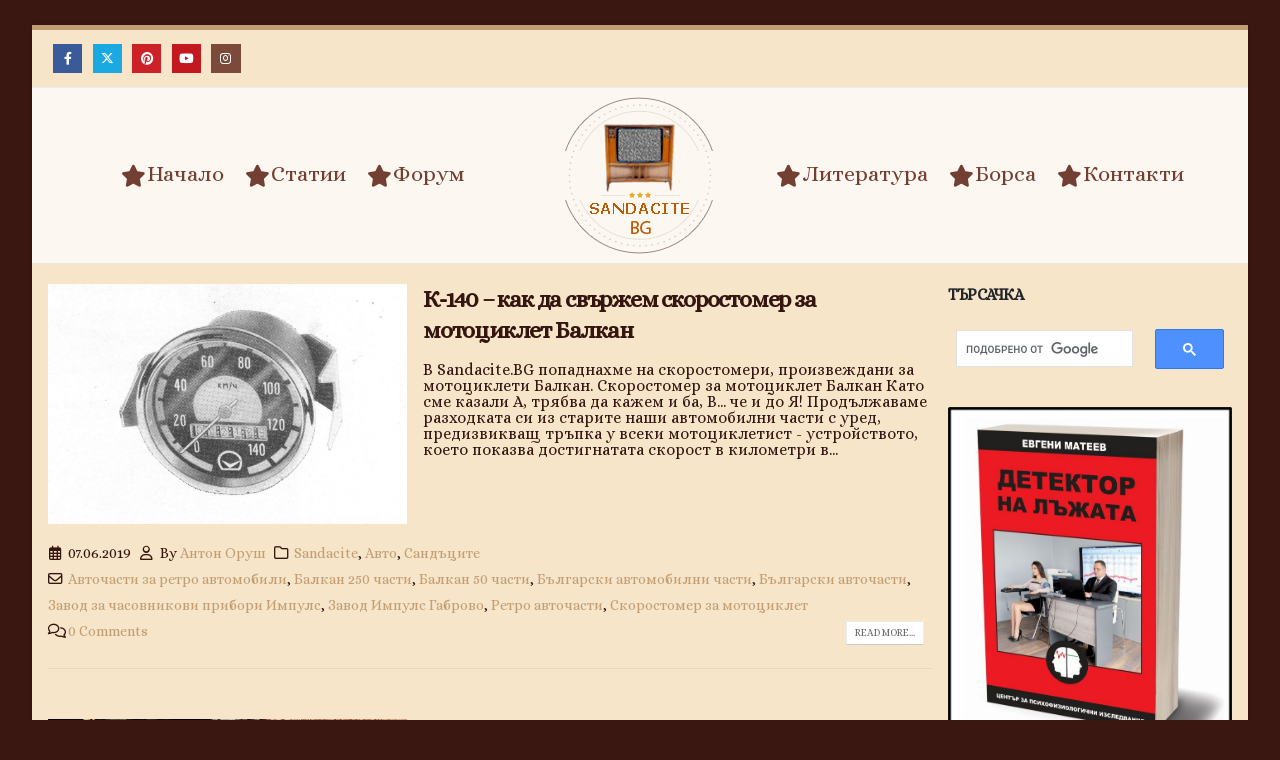

--- FILE ---
content_type: text/html; charset=UTF-8
request_url: https://sandacite.bg/tag/%D0%B7%D0%B0%D0%B2%D0%BE%D0%B4-%D0%B7%D0%B0-%D1%87%D0%B0%D1%81%D0%BE%D0%B2%D0%BD%D0%B8%D0%BA%D0%BE%D0%B2%D0%B8-%D0%BF%D1%80%D0%B8%D0%B1%D0%BE%D1%80%D0%B8-%D0%B8%D0%BC%D0%BF%D1%83%D0%BB%D1%81/
body_size: 67248
content:
	<!DOCTYPE html>
	<html id="htmlAmp" lang="bg-BG" prefix="og: https://ogp.me/ns#">
	<head>
		<meta http-equiv="X-UA-Compatible" content="IE=edge" />
		<meta http-equiv="Content-Type" content="text/html; charset=UTF-8" />
		<meta name="viewport" content="width=device-width, initial-scale=1, minimum-scale=1" />

		<link rel="profile" href="https://gmpg.org/xfn/11" />
		<link rel="pingback" href="https://sandacite.bg/xmlrpc.php" />
			<style>img:is([sizes="auto" i], [sizes^="auto," i]) { contain-intrinsic-size: 3000px 1500px }</style>
	
<!-- Search Engine Optimization by Rank Math - https://rankmath.com/ -->
<title>Завод за часовникови прибори Импулс - ==&gt; SANDACITE BG &lt;== Българският портал за стара техника</title>
<meta name="robots" content="follow, noindex"/>
<meta property="og:locale" content="bg_BG" />
<meta property="og:type" content="article" />
<meta property="og:title" content="Завод за часовникови прибори Импулс - ==&gt; SANDACITE BG &lt;== Българският портал за стара техника" />
<meta property="og:url" content="https://sandacite.bg/tag/%d0%b7%d0%b0%d0%b2%d0%be%d0%b4-%d0%b7%d0%b0-%d1%87%d0%b0%d1%81%d0%be%d0%b2%d0%bd%d0%b8%d0%ba%d0%be%d0%b2%d0%b8-%d0%bf%d1%80%d0%b8%d0%b1%d0%be%d1%80%d0%b8-%d0%b8%d0%bc%d0%bf%d1%83%d0%bb%d1%81/" />
<meta property="og:site_name" content="==&gt; SANDACITE BG &lt;== Българският портал за стара техника" />
<meta name="twitter:card" content="summary_large_image" />
<meta name="twitter:title" content="Завод за часовникови прибори Импулс - ==&gt; SANDACITE BG &lt;== Българският портал за стара техника" />
<meta name="twitter:label1" content="Публикации" />
<meta name="twitter:data1" content="2" />
<script type="application/ld+json" class="rank-math-schema">{"@context":"https://schema.org","@graph":[{"@type":"Person","@id":"https://sandacite.bg/#person","name":"==&gt; SANDACITE BG &lt;== \u0411\u044a\u043b\u0433\u0430\u0440\u0441\u043a\u0438\u044f\u0442 \u043f\u043e\u0440\u0442\u0430\u043b \u0437\u0430 \u0441\u0442\u0430\u0440\u0430 \u0442\u0435\u0445\u043d\u0438\u043a\u0430"},{"@type":"WebSite","@id":"https://sandacite.bg/#website","url":"https://sandacite.bg","name":"==&gt; SANDACITE BG &lt;== \u0411\u044a\u043b\u0433\u0430\u0440\u0441\u043a\u0438\u044f\u0442 \u043f\u043e\u0440\u0442\u0430\u043b \u0437\u0430 \u0441\u0442\u0430\u0440\u0430 \u0442\u0435\u0445\u043d\u0438\u043a\u0430","publisher":{"@id":"https://sandacite.bg/#person"},"inLanguage":"bg-BG"},{"@type":"CollectionPage","@id":"https://sandacite.bg/tag/%d0%b7%d0%b0%d0%b2%d0%be%d0%b4-%d0%b7%d0%b0-%d1%87%d0%b0%d1%81%d0%be%d0%b2%d0%bd%d0%b8%d0%ba%d0%be%d0%b2%d0%b8-%d0%bf%d1%80%d0%b8%d0%b1%d0%be%d1%80%d0%b8-%d0%b8%d0%bc%d0%bf%d1%83%d0%bb%d1%81/#webpage","url":"https://sandacite.bg/tag/%d0%b7%d0%b0%d0%b2%d0%be%d0%b4-%d0%b7%d0%b0-%d1%87%d0%b0%d1%81%d0%be%d0%b2%d0%bd%d0%b8%d0%ba%d0%be%d0%b2%d0%b8-%d0%bf%d1%80%d0%b8%d0%b1%d0%be%d1%80%d0%b8-%d0%b8%d0%bc%d0%bf%d1%83%d0%bb%d1%81/","name":"\u0417\u0430\u0432\u043e\u0434 \u0437\u0430 \u0447\u0430\u0441\u043e\u0432\u043d\u0438\u043a\u043e\u0432\u0438 \u043f\u0440\u0438\u0431\u043e\u0440\u0438 \u0418\u043c\u043f\u0443\u043b\u0441 - ==&gt; SANDACITE BG &lt;== \u0411\u044a\u043b\u0433\u0430\u0440\u0441\u043a\u0438\u044f\u0442 \u043f\u043e\u0440\u0442\u0430\u043b \u0437\u0430 \u0441\u0442\u0430\u0440\u0430 \u0442\u0435\u0445\u043d\u0438\u043a\u0430","isPartOf":{"@id":"https://sandacite.bg/#website"},"inLanguage":"bg-BG"}]}</script>
<!-- /Rank Math WordPress SEO plugin -->

<link rel='dns-prefetch' href='//www.googletagmanager.com' />
<link rel='dns-prefetch' href='//fonts.googleapis.com' />
<link rel="alternate" type="application/rss+xml" title="==&gt; SANDACITE BG &lt;== Българският портал за стара техника &raquo; Поток" href="https://sandacite.bg/feed/" />
<link rel="alternate" type="application/rss+xml" title="==&gt; SANDACITE BG &lt;== Българският портал за стара техника &raquo; поток за коментари" href="https://sandacite.bg/comments/feed/" />
<link rel="alternate" type="application/rss+xml" title="==&gt; SANDACITE BG &lt;== Българският портал за стара техника &raquo; поток за етикета Завод за часовникови прибори Импулс " href="https://sandacite.bg/tag/%d0%b7%d0%b0%d0%b2%d0%be%d0%b4-%d0%b7%d0%b0-%d1%87%d0%b0%d1%81%d0%be%d0%b2%d0%bd%d0%b8%d0%ba%d0%be%d0%b2%d0%b8-%d0%bf%d1%80%d0%b8%d0%b1%d0%be%d1%80%d0%b8-%d0%b8%d0%bc%d0%bf%d1%83%d0%bb%d1%81/feed/" />
		<link rel="shortcut icon" href="//sandacite.bg/wp-content/uploads/2014/11/logo.png" type="image/x-icon" />
				<link rel="apple-touch-icon" href="//sandacite.bg/wp-content/uploads/2014/11/logo.png" />
				<link rel="apple-touch-icon" sizes="120x120" href="//sandacite.bg/wp-content/uploads/2014/11/logo.png" />
				<link rel="apple-touch-icon" sizes="76x76" href="//sandacite.bg/wp-content/uploads/2014/11/logo.png" />
				<link rel="apple-touch-icon" sizes="152x152" href="//sandacite.bg/wp-content/uploads/2014/11/logo.png" />
		<script>
window._wpemojiSettings = {"baseUrl":"https:\/\/s.w.org\/images\/core\/emoji\/16.0.1\/72x72\/","ext":".png","svgUrl":"https:\/\/s.w.org\/images\/core\/emoji\/16.0.1\/svg\/","svgExt":".svg","source":{"concatemoji":"https:\/\/sandacite.bg\/wp-includes\/js\/wp-emoji-release.min.js?ver=1de060f707da81f8bc96078bd49f1be1"}};
/*! This file is auto-generated */
!function(s,n){var o,i,e;function c(e){try{var t={supportTests:e,timestamp:(new Date).valueOf()};sessionStorage.setItem(o,JSON.stringify(t))}catch(e){}}function p(e,t,n){e.clearRect(0,0,e.canvas.width,e.canvas.height),e.fillText(t,0,0);var t=new Uint32Array(e.getImageData(0,0,e.canvas.width,e.canvas.height).data),a=(e.clearRect(0,0,e.canvas.width,e.canvas.height),e.fillText(n,0,0),new Uint32Array(e.getImageData(0,0,e.canvas.width,e.canvas.height).data));return t.every(function(e,t){return e===a[t]})}function u(e,t){e.clearRect(0,0,e.canvas.width,e.canvas.height),e.fillText(t,0,0);for(var n=e.getImageData(16,16,1,1),a=0;a<n.data.length;a++)if(0!==n.data[a])return!1;return!0}function f(e,t,n,a){switch(t){case"flag":return n(e,"\ud83c\udff3\ufe0f\u200d\u26a7\ufe0f","\ud83c\udff3\ufe0f\u200b\u26a7\ufe0f")?!1:!n(e,"\ud83c\udde8\ud83c\uddf6","\ud83c\udde8\u200b\ud83c\uddf6")&&!n(e,"\ud83c\udff4\udb40\udc67\udb40\udc62\udb40\udc65\udb40\udc6e\udb40\udc67\udb40\udc7f","\ud83c\udff4\u200b\udb40\udc67\u200b\udb40\udc62\u200b\udb40\udc65\u200b\udb40\udc6e\u200b\udb40\udc67\u200b\udb40\udc7f");case"emoji":return!a(e,"\ud83e\udedf")}return!1}function g(e,t,n,a){var r="undefined"!=typeof WorkerGlobalScope&&self instanceof WorkerGlobalScope?new OffscreenCanvas(300,150):s.createElement("canvas"),o=r.getContext("2d",{willReadFrequently:!0}),i=(o.textBaseline="top",o.font="600 32px Arial",{});return e.forEach(function(e){i[e]=t(o,e,n,a)}),i}function t(e){var t=s.createElement("script");t.src=e,t.defer=!0,s.head.appendChild(t)}"undefined"!=typeof Promise&&(o="wpEmojiSettingsSupports",i=["flag","emoji"],n.supports={everything:!0,everythingExceptFlag:!0},e=new Promise(function(e){s.addEventListener("DOMContentLoaded",e,{once:!0})}),new Promise(function(t){var n=function(){try{var e=JSON.parse(sessionStorage.getItem(o));if("object"==typeof e&&"number"==typeof e.timestamp&&(new Date).valueOf()<e.timestamp+604800&&"object"==typeof e.supportTests)return e.supportTests}catch(e){}return null}();if(!n){if("undefined"!=typeof Worker&&"undefined"!=typeof OffscreenCanvas&&"undefined"!=typeof URL&&URL.createObjectURL&&"undefined"!=typeof Blob)try{var e="postMessage("+g.toString()+"("+[JSON.stringify(i),f.toString(),p.toString(),u.toString()].join(",")+"));",a=new Blob([e],{type:"text/javascript"}),r=new Worker(URL.createObjectURL(a),{name:"wpTestEmojiSupports"});return void(r.onmessage=function(e){c(n=e.data),r.terminate(),t(n)})}catch(e){}c(n=g(i,f,p,u))}t(n)}).then(function(e){for(var t in e)n.supports[t]=e[t],n.supports.everything=n.supports.everything&&n.supports[t],"flag"!==t&&(n.supports.everythingExceptFlag=n.supports.everythingExceptFlag&&n.supports[t]);n.supports.everythingExceptFlag=n.supports.everythingExceptFlag&&!n.supports.flag,n.DOMReady=!1,n.readyCallback=function(){n.DOMReady=!0}}).then(function(){return e}).then(function(){var e;n.supports.everything||(n.readyCallback(),(e=n.source||{}).concatemoji?t(e.concatemoji):e.wpemoji&&e.twemoji&&(t(e.twemoji),t(e.wpemoji)))}))}((window,document),window._wpemojiSettings);
</script>
<style id='wp-emoji-styles-inline-css'>

	img.wp-smiley, img.emoji {
		display: inline !important;
		border: none !important;
		box-shadow: none !important;
		height: 1em !important;
		width: 1em !important;
		margin: 0 0.07em !important;
		vertical-align: -0.1em !important;
		background: none !important;
		padding: 0 !important;
	}
</style>
<link rel='stylesheet' id='wp-block-library-css' href='https://sandacite.bg/wp-includes/css/dist/block-library/style.min.css?ver=1de060f707da81f8bc96078bd49f1be1' media='all' />
<style id='wp-block-library-theme-inline-css'>
.wp-block-audio :where(figcaption){color:#555;font-size:13px;text-align:center}.is-dark-theme .wp-block-audio :where(figcaption){color:#ffffffa6}.wp-block-audio{margin:0 0 1em}.wp-block-code{border:1px solid #ccc;border-radius:4px;font-family:Menlo,Consolas,monaco,monospace;padding:.8em 1em}.wp-block-embed :where(figcaption){color:#555;font-size:13px;text-align:center}.is-dark-theme .wp-block-embed :where(figcaption){color:#ffffffa6}.wp-block-embed{margin:0 0 1em}.blocks-gallery-caption{color:#555;font-size:13px;text-align:center}.is-dark-theme .blocks-gallery-caption{color:#ffffffa6}:root :where(.wp-block-image figcaption){color:#555;font-size:13px;text-align:center}.is-dark-theme :root :where(.wp-block-image figcaption){color:#ffffffa6}.wp-block-image{margin:0 0 1em}.wp-block-pullquote{border-bottom:4px solid;border-top:4px solid;color:currentColor;margin-bottom:1.75em}.wp-block-pullquote cite,.wp-block-pullquote footer,.wp-block-pullquote__citation{color:currentColor;font-size:.8125em;font-style:normal;text-transform:uppercase}.wp-block-quote{border-left:.25em solid;margin:0 0 1.75em;padding-left:1em}.wp-block-quote cite,.wp-block-quote footer{color:currentColor;font-size:.8125em;font-style:normal;position:relative}.wp-block-quote:where(.has-text-align-right){border-left:none;border-right:.25em solid;padding-left:0;padding-right:1em}.wp-block-quote:where(.has-text-align-center){border:none;padding-left:0}.wp-block-quote.is-large,.wp-block-quote.is-style-large,.wp-block-quote:where(.is-style-plain){border:none}.wp-block-search .wp-block-search__label{font-weight:700}.wp-block-search__button{border:1px solid #ccc;padding:.375em .625em}:where(.wp-block-group.has-background){padding:1.25em 2.375em}.wp-block-separator.has-css-opacity{opacity:.4}.wp-block-separator{border:none;border-bottom:2px solid;margin-left:auto;margin-right:auto}.wp-block-separator.has-alpha-channel-opacity{opacity:1}.wp-block-separator:not(.is-style-wide):not(.is-style-dots){width:100px}.wp-block-separator.has-background:not(.is-style-dots){border-bottom:none;height:1px}.wp-block-separator.has-background:not(.is-style-wide):not(.is-style-dots){height:2px}.wp-block-table{margin:0 0 1em}.wp-block-table td,.wp-block-table th{word-break:normal}.wp-block-table :where(figcaption){color:#555;font-size:13px;text-align:center}.is-dark-theme .wp-block-table :where(figcaption){color:#ffffffa6}.wp-block-video :where(figcaption){color:#555;font-size:13px;text-align:center}.is-dark-theme .wp-block-video :where(figcaption){color:#ffffffa6}.wp-block-video{margin:0 0 1em}:root :where(.wp-block-template-part.has-background){margin-bottom:0;margin-top:0;padding:1.25em 2.375em}
</style>
<style id='classic-theme-styles-inline-css'>
/*! This file is auto-generated */
.wp-block-button__link{color:#fff;background-color:#32373c;border-radius:9999px;box-shadow:none;text-decoration:none;padding:calc(.667em + 2px) calc(1.333em + 2px);font-size:1.125em}.wp-block-file__button{background:#32373c;color:#fff;text-decoration:none}
</style>
<style id='global-styles-inline-css'>
:root{--wp--preset--aspect-ratio--square: 1;--wp--preset--aspect-ratio--4-3: 4/3;--wp--preset--aspect-ratio--3-4: 3/4;--wp--preset--aspect-ratio--3-2: 3/2;--wp--preset--aspect-ratio--2-3: 2/3;--wp--preset--aspect-ratio--16-9: 16/9;--wp--preset--aspect-ratio--9-16: 9/16;--wp--preset--color--black: #000000;--wp--preset--color--cyan-bluish-gray: #abb8c3;--wp--preset--color--white: #ffffff;--wp--preset--color--pale-pink: #f78da7;--wp--preset--color--vivid-red: #cf2e2e;--wp--preset--color--luminous-vivid-orange: #ff6900;--wp--preset--color--luminous-vivid-amber: #fcb900;--wp--preset--color--light-green-cyan: #7bdcb5;--wp--preset--color--vivid-green-cyan: #00d084;--wp--preset--color--pale-cyan-blue: #8ed1fc;--wp--preset--color--vivid-cyan-blue: #0693e3;--wp--preset--color--vivid-purple: #9b51e0;--wp--preset--color--primary: var(--porto-primary-color);--wp--preset--color--secondary: var(--porto-secondary-color);--wp--preset--color--tertiary: var(--porto-tertiary-color);--wp--preset--color--quaternary: var(--porto-quaternary-color);--wp--preset--color--dark: var(--porto-dark-color);--wp--preset--color--light: var(--porto-light-color);--wp--preset--color--primary-hover: var(--porto-primary-light-5);--wp--preset--gradient--vivid-cyan-blue-to-vivid-purple: linear-gradient(135deg,rgba(6,147,227,1) 0%,rgb(155,81,224) 100%);--wp--preset--gradient--light-green-cyan-to-vivid-green-cyan: linear-gradient(135deg,rgb(122,220,180) 0%,rgb(0,208,130) 100%);--wp--preset--gradient--luminous-vivid-amber-to-luminous-vivid-orange: linear-gradient(135deg,rgba(252,185,0,1) 0%,rgba(255,105,0,1) 100%);--wp--preset--gradient--luminous-vivid-orange-to-vivid-red: linear-gradient(135deg,rgba(255,105,0,1) 0%,rgb(207,46,46) 100%);--wp--preset--gradient--very-light-gray-to-cyan-bluish-gray: linear-gradient(135deg,rgb(238,238,238) 0%,rgb(169,184,195) 100%);--wp--preset--gradient--cool-to-warm-spectrum: linear-gradient(135deg,rgb(74,234,220) 0%,rgb(151,120,209) 20%,rgb(207,42,186) 40%,rgb(238,44,130) 60%,rgb(251,105,98) 80%,rgb(254,248,76) 100%);--wp--preset--gradient--blush-light-purple: linear-gradient(135deg,rgb(255,206,236) 0%,rgb(152,150,240) 100%);--wp--preset--gradient--blush-bordeaux: linear-gradient(135deg,rgb(254,205,165) 0%,rgb(254,45,45) 50%,rgb(107,0,62) 100%);--wp--preset--gradient--luminous-dusk: linear-gradient(135deg,rgb(255,203,112) 0%,rgb(199,81,192) 50%,rgb(65,88,208) 100%);--wp--preset--gradient--pale-ocean: linear-gradient(135deg,rgb(255,245,203) 0%,rgb(182,227,212) 50%,rgb(51,167,181) 100%);--wp--preset--gradient--electric-grass: linear-gradient(135deg,rgb(202,248,128) 0%,rgb(113,206,126) 100%);--wp--preset--gradient--midnight: linear-gradient(135deg,rgb(2,3,129) 0%,rgb(40,116,252) 100%);--wp--preset--font-size--small: 13px;--wp--preset--font-size--medium: 20px;--wp--preset--font-size--large: 36px;--wp--preset--font-size--x-large: 42px;--wp--preset--spacing--20: 0.44rem;--wp--preset--spacing--30: 0.67rem;--wp--preset--spacing--40: 1rem;--wp--preset--spacing--50: 1.5rem;--wp--preset--spacing--60: 2.25rem;--wp--preset--spacing--70: 3.38rem;--wp--preset--spacing--80: 5.06rem;--wp--preset--shadow--natural: 6px 6px 9px rgba(0, 0, 0, 0.2);--wp--preset--shadow--deep: 12px 12px 50px rgba(0, 0, 0, 0.4);--wp--preset--shadow--sharp: 6px 6px 0px rgba(0, 0, 0, 0.2);--wp--preset--shadow--outlined: 6px 6px 0px -3px rgba(255, 255, 255, 1), 6px 6px rgba(0, 0, 0, 1);--wp--preset--shadow--crisp: 6px 6px 0px rgba(0, 0, 0, 1);}:where(.is-layout-flex){gap: 0.5em;}:where(.is-layout-grid){gap: 0.5em;}body .is-layout-flex{display: flex;}.is-layout-flex{flex-wrap: wrap;align-items: center;}.is-layout-flex > :is(*, div){margin: 0;}body .is-layout-grid{display: grid;}.is-layout-grid > :is(*, div){margin: 0;}:where(.wp-block-columns.is-layout-flex){gap: 2em;}:where(.wp-block-columns.is-layout-grid){gap: 2em;}:where(.wp-block-post-template.is-layout-flex){gap: 1.25em;}:where(.wp-block-post-template.is-layout-grid){gap: 1.25em;}.has-black-color{color: var(--wp--preset--color--black) !important;}.has-cyan-bluish-gray-color{color: var(--wp--preset--color--cyan-bluish-gray) !important;}.has-white-color{color: var(--wp--preset--color--white) !important;}.has-pale-pink-color{color: var(--wp--preset--color--pale-pink) !important;}.has-vivid-red-color{color: var(--wp--preset--color--vivid-red) !important;}.has-luminous-vivid-orange-color{color: var(--wp--preset--color--luminous-vivid-orange) !important;}.has-luminous-vivid-amber-color{color: var(--wp--preset--color--luminous-vivid-amber) !important;}.has-light-green-cyan-color{color: var(--wp--preset--color--light-green-cyan) !important;}.has-vivid-green-cyan-color{color: var(--wp--preset--color--vivid-green-cyan) !important;}.has-pale-cyan-blue-color{color: var(--wp--preset--color--pale-cyan-blue) !important;}.has-vivid-cyan-blue-color{color: var(--wp--preset--color--vivid-cyan-blue) !important;}.has-vivid-purple-color{color: var(--wp--preset--color--vivid-purple) !important;}.has-black-background-color{background-color: var(--wp--preset--color--black) !important;}.has-cyan-bluish-gray-background-color{background-color: var(--wp--preset--color--cyan-bluish-gray) !important;}.has-white-background-color{background-color: var(--wp--preset--color--white) !important;}.has-pale-pink-background-color{background-color: var(--wp--preset--color--pale-pink) !important;}.has-vivid-red-background-color{background-color: var(--wp--preset--color--vivid-red) !important;}.has-luminous-vivid-orange-background-color{background-color: var(--wp--preset--color--luminous-vivid-orange) !important;}.has-luminous-vivid-amber-background-color{background-color: var(--wp--preset--color--luminous-vivid-amber) !important;}.has-light-green-cyan-background-color{background-color: var(--wp--preset--color--light-green-cyan) !important;}.has-vivid-green-cyan-background-color{background-color: var(--wp--preset--color--vivid-green-cyan) !important;}.has-pale-cyan-blue-background-color{background-color: var(--wp--preset--color--pale-cyan-blue) !important;}.has-vivid-cyan-blue-background-color{background-color: var(--wp--preset--color--vivid-cyan-blue) !important;}.has-vivid-purple-background-color{background-color: var(--wp--preset--color--vivid-purple) !important;}.has-black-border-color{border-color: var(--wp--preset--color--black) !important;}.has-cyan-bluish-gray-border-color{border-color: var(--wp--preset--color--cyan-bluish-gray) !important;}.has-white-border-color{border-color: var(--wp--preset--color--white) !important;}.has-pale-pink-border-color{border-color: var(--wp--preset--color--pale-pink) !important;}.has-vivid-red-border-color{border-color: var(--wp--preset--color--vivid-red) !important;}.has-luminous-vivid-orange-border-color{border-color: var(--wp--preset--color--luminous-vivid-orange) !important;}.has-luminous-vivid-amber-border-color{border-color: var(--wp--preset--color--luminous-vivid-amber) !important;}.has-light-green-cyan-border-color{border-color: var(--wp--preset--color--light-green-cyan) !important;}.has-vivid-green-cyan-border-color{border-color: var(--wp--preset--color--vivid-green-cyan) !important;}.has-pale-cyan-blue-border-color{border-color: var(--wp--preset--color--pale-cyan-blue) !important;}.has-vivid-cyan-blue-border-color{border-color: var(--wp--preset--color--vivid-cyan-blue) !important;}.has-vivid-purple-border-color{border-color: var(--wp--preset--color--vivid-purple) !important;}.has-vivid-cyan-blue-to-vivid-purple-gradient-background{background: var(--wp--preset--gradient--vivid-cyan-blue-to-vivid-purple) !important;}.has-light-green-cyan-to-vivid-green-cyan-gradient-background{background: var(--wp--preset--gradient--light-green-cyan-to-vivid-green-cyan) !important;}.has-luminous-vivid-amber-to-luminous-vivid-orange-gradient-background{background: var(--wp--preset--gradient--luminous-vivid-amber-to-luminous-vivid-orange) !important;}.has-luminous-vivid-orange-to-vivid-red-gradient-background{background: var(--wp--preset--gradient--luminous-vivid-orange-to-vivid-red) !important;}.has-very-light-gray-to-cyan-bluish-gray-gradient-background{background: var(--wp--preset--gradient--very-light-gray-to-cyan-bluish-gray) !important;}.has-cool-to-warm-spectrum-gradient-background{background: var(--wp--preset--gradient--cool-to-warm-spectrum) !important;}.has-blush-light-purple-gradient-background{background: var(--wp--preset--gradient--blush-light-purple) !important;}.has-blush-bordeaux-gradient-background{background: var(--wp--preset--gradient--blush-bordeaux) !important;}.has-luminous-dusk-gradient-background{background: var(--wp--preset--gradient--luminous-dusk) !important;}.has-pale-ocean-gradient-background{background: var(--wp--preset--gradient--pale-ocean) !important;}.has-electric-grass-gradient-background{background: var(--wp--preset--gradient--electric-grass) !important;}.has-midnight-gradient-background{background: var(--wp--preset--gradient--midnight) !important;}.has-small-font-size{font-size: var(--wp--preset--font-size--small) !important;}.has-medium-font-size{font-size: var(--wp--preset--font-size--medium) !important;}.has-large-font-size{font-size: var(--wp--preset--font-size--large) !important;}.has-x-large-font-size{font-size: var(--wp--preset--font-size--x-large) !important;}
:where(.wp-block-post-template.is-layout-flex){gap: 1.25em;}:where(.wp-block-post-template.is-layout-grid){gap: 1.25em;}
:where(.wp-block-columns.is-layout-flex){gap: 2em;}:where(.wp-block-columns.is-layout-grid){gap: 2em;}
:root :where(.wp-block-pullquote){font-size: 1.5em;line-height: 1.6;}
</style>
<link rel='stylesheet' id='contact-form-7-css' href='https://sandacite.bg/wp-content/plugins/contact-form-7/includes/css/styles.css?ver=6.1.2' media='all' />
<link rel='stylesheet' id='gn-frontend-gnfollow-style-css' href='https://sandacite.bg/wp-content/plugins/gn-publisher/assets/css/gn-frontend-gnfollow.min.css?ver=1.5.24' media='all' />
<link rel='stylesheet' id='wpforo-font-awesome-css' href='https://sandacite.bg/wp-content/plugins/wpforo/assets/css/font-awesome/css/fontawesome-all.min.css?ver=6.1.1' media='all' />
<link rel='stylesheet' id='wpforo-widgets-css' href='https://sandacite.bg/wp-content/plugins/wpforo/themes/2022/widgets.css?ver=2.4.8' media='all' />
<link rel='stylesheet' id='wpforo-dynamic-style-css' href='https://sandacite.bg/wp-content/uploads/wpforo/assets/colors.css?ver=2.4.8.a5584ad99baa1460b6084468f1b02934' media='all' />
<link rel='stylesheet' id='porto-css-vars-css' href='https://sandacite.bg/wp-content/uploads/porto_styles/theme_css_vars.css?ver=7.5.4' media='all' />
<link crossorigin="anonymous" rel='stylesheet' id='porto-google-fonts-css' href='//fonts.googleapis.com/css?family=Alice%3A400%2C500%2C600%2C700%2C800%7COswald%3A400%7COpen+Sans%3A400%2C600%2C700&#038;ver=1de060f707da81f8bc96078bd49f1be1' media='all' />
<link rel='stylesheet' id='bootstrap-css' href='https://sandacite.bg/wp-content/uploads/porto_styles/bootstrap.css?ver=7.5.4' media='all' />
<link rel='stylesheet' id='porto-plugins-css' href='https://sandacite.bg/wp-content/themes/porto/css/plugins.css?ver=7.5.4' media='all' />
<link rel='stylesheet' id='porto-theme-css' href='https://sandacite.bg/wp-content/themes/porto/css/theme.css?ver=7.5.4' media='all' />
<link rel='stylesheet' id='porto-logo-overlay-css' href='https://sandacite.bg/wp-content/themes/porto/css/part/logo-overlay.css?ver=7.5.4' media='all' />
<link rel='stylesheet' id='porto-animate-css' href='https://sandacite.bg/wp-content/themes/porto/css/part/animate.css?ver=7.5.4' media='all' />
<link rel='stylesheet' id='porto-widget-text-css' href='https://sandacite.bg/wp-content/themes/porto/css/part/widget-text.css?ver=7.5.4' media='all' />
<link rel='stylesheet' id='porto-widget-tag-cloud-css' href='https://sandacite.bg/wp-content/themes/porto/css/part/widget-tag-cloud.css?ver=7.5.4' media='all' />
<link rel='stylesheet' id='porto-blog-legacy-css' href='https://sandacite.bg/wp-content/themes/porto/css/part/blog-legacy.css?ver=7.5.4' media='all' />
<link rel='stylesheet' id='porto-header-legacy-css' href='https://sandacite.bg/wp-content/themes/porto/css/part/header-legacy.css?ver=7.5.4' media='all' />
<link rel='stylesheet' id='porto-footer-legacy-css' href='https://sandacite.bg/wp-content/themes/porto/css/part/footer-legacy.css?ver=7.5.4' media='all' />
<link rel='stylesheet' id='porto-side-nav-panel-css' href='https://sandacite.bg/wp-content/themes/porto/css/part/side-nav-panel.css?ver=7.5.4' media='all' />
<link rel='stylesheet' id='porto-footer-ribbon-css' href='https://sandacite.bg/wp-content/themes/porto/css/part/footer-ribbon.css?ver=7.5.4' media='all' />
<link rel='stylesheet' id='porto-media-mobile-sidebar-css' href='https://sandacite.bg/wp-content/themes/porto/css/part/media-mobile-sidebar.css?ver=7.5.4' media='(max-width:991px)' />
<link rel='stylesheet' id='porto-theme-member-css' href='https://sandacite.bg/wp-content/themes/porto/css/theme_member.css?ver=7.5.4' media='all' />
<link rel='stylesheet' id='porto-shortcodes-css' href='https://sandacite.bg/wp-content/uploads/porto_styles/shortcodes.css?ver=7.5.4' media='all' />
<link rel='stylesheet' id='porto-dynamic-style-css' href='https://sandacite.bg/wp-content/uploads/porto_styles/dynamic_style.css?ver=7.5.4' media='all' />
<link rel='stylesheet' id='porto-type-builder-css' href='https://sandacite.bg/wp-content/plugins/porto-functionality/builders/assets/type-builder.css?ver=3.5.4' media='all' />
<link rel='stylesheet' id='porto-style-css' href='https://sandacite.bg/wp-content/themes/porto/style.css?ver=7.5.4' media='all' />
<style id='porto-style-inline-css'>
.side-header-narrow-bar-logo{max-width:170px}@media (min-width:992px){}.page-top .page-title-wrap{line-height:0}.page-top .page-title:not(.b-none):after{content:'';position:absolute;width:100%;left:0;border-bottom:5px solid var(--porto-primary-color);bottom:-17px}.wp-block-quote:not(.is-large):not(.is-style-large){border-left:5px solid #f6e5c8;margin:0 0 1rem 0;padding:0.5rem 1rem}.adsbygoogle{opacity:0;animation:fadeIn 2s ease-in-out 0.5s forwards}@keyframes fadeIn{to{opacity:1}}
</style>

<!-- Google tag (gtag.js) snippet added by Site Kit -->
<!-- Google Analytics snippet added by Site Kit -->
<script src="https://www.googletagmanager.com/gtag/js?id=GT-NCHV54V" id="google_gtagjs-js" async></script>
<script id="google_gtagjs-js-after">
window.dataLayer = window.dataLayer || [];function gtag(){dataLayer.push(arguments);}
gtag("set","linker",{"domains":["sandacite.bg"]});
gtag("js", new Date());
gtag("set", "developer_id.dZTNiMT", true);
gtag("config", "GT-NCHV54V");
 window._googlesitekit = window._googlesitekit || {}; window._googlesitekit.throttledEvents = []; window._googlesitekit.gtagEvent = (name, data) => { var key = JSON.stringify( { name, data } ); if ( !! window._googlesitekit.throttledEvents[ key ] ) { return; } window._googlesitekit.throttledEvents[ key ] = true; setTimeout( () => { delete window._googlesitekit.throttledEvents[ key ]; }, 5 ); gtag( "event", name, { ...data, event_source: "site-kit" } ); };
</script>
<script src="https://sandacite.bg/wp-includes/js/jquery/jquery.min.js?ver=3.7.1" id="jquery-core-js"></script>
<link rel="https://api.w.org/" href="https://sandacite.bg/wp-json/" /><link rel="alternate" title="JSON" type="application/json" href="https://sandacite.bg/wp-json/wp/v2/tags/5431" /><link rel="EditURI" type="application/rsd+xml" title="RSD" href="https://sandacite.bg/xmlrpc.php?rsd" />

<meta name="generator" content="Site Kit by Google 1.170.0" /><meta name="google-site-verification" content="eM7gZ-hSD1LHugfvbIeiyTObs85ZdBohZfzh6WvlIjQ" />
<script async src="https://securepubads.g.doubleclick.net/tag/js/gpt.js" crossorigin="anonymous"></script>
<script>
  window.googletag = window.googletag || {cmd: []};
  googletag.cmd.push(function() {
    googletag.defineSlot('/23307658028/Native_after_Post', [[300, 250], [320, 480], [336, 280]], 'div-gpt-ad-1752766651395-0').addService(googletag.pubads());
    googletag.pubads().enableSingleRequest();
    googletag.pubads().collapseEmptyDivs();
    googletag.enableServices();
  });
</script>
<meta name="google-site-verification" content="wsmbou0GISw6WZeUGKLybulao5zJLF-G_KDTK4EJrvE"><link rel="amphtml" href="https://sandacite.bg/tag/%D0%B7%D0%B0%D0%B2%D0%BE%D0%B4-%D0%B7%D0%B0-%D1%87%D0%B0%D1%81%D0%BE%D0%B2%D0%BD%D0%B8%D0%BA%D0%BE%D0%B2%D0%B8-%D0%BF%D1%80%D0%B8%D0%B1%D0%BE%D1%80%D0%B8-%D0%B8%D0%BC%D0%BF%D1%83%D0%BB%D1%81/amp/"><link rel="icon" href="https://sandacite.bg/wp-content/uploads/2014/11/logo-60x60.png" sizes="32x32" />
<link rel="icon" href="https://sandacite.bg/wp-content/uploads/2014/11/logo.png" sizes="192x192" />
<link rel="apple-touch-icon" href="https://sandacite.bg/wp-content/uploads/2014/11/logo.png" />
<meta name="msapplication-TileImage" content="https://sandacite.bg/wp-content/uploads/2014/11/logo.png" />
				<script>
									</script>
					</head>
	<body class="archive tag tag-5431 wp-embed-responsive wp-theme-porto porto-breadcrumbs-bb boxed blog-1 wpf-default wpft- wpf-guest wpfu-group-4 wpf-theme-2022 wpf-is_standalone-0 wpf-boardid-0 is_wpforo_page-0 is_wpforo_url-0 is_wpforo_shortcode_page-0">
	<!-- /23307658028/Native_after_Post -->
<div id='div-gpt-ad-1752766651395-0' style='min-width: 300px; min-height: 250px;'>
  <script>
    googletag.cmd.push(function() { googletag.display('div-gpt-ad-1752766651395-0'); });
  </script>
</div>

	<div class="page-wrapper"><!-- page wrapper -->
		
											<!-- header wrapper -->
				<div class="header-wrapper">
										<header id="header" class="header-19 logo-center logo-overlay-header">
		<div class="header-top">
		<div class="container">
			<div class="header-left">
				<div class="share-links">		<a target="_blank"  rel="nofollow noopener noreferrer" class="share-facebook" href="https://www.facebook.com/sandacite" aria-label="Facebook" title="Facebook"></a>
				<a target="_blank"  rel="nofollow noopener noreferrer" class="share-twitter" href="https://twitter.com/sandacite" aria-label="X" title="X"></a>
				<a target="_blank"  rel="nofollow noopener noreferrer" class="share-pinterest" href="https://www.pinterest.com/sandacite/" aria-label="Pinterest" title="Pinterest"></a>
				<a target="_blank"  rel="nofollow noopener noreferrer" class="share-youtube" href="https://www.youtube.com/user/Deltichko/featured?disable_polymer=1" aria-label="Youtube" title="Youtube"></a>
				<a target="_blank"  rel="nofollow noopener noreferrer" class="share-instagram" href="https://www.instagram.com/sandacite/" aria-label="Instagram" title="Instagram"></a>
		</div>			</div>
			<div class="header-right">
							</div>
		</div>
	</div>
	
	<div class="header-main">
		<div class="container" id="main-menu">
			<div class="header-left show-menu-search">
				<ul id="menu-left" class="main-menu mega-menu"><li id="nav-menu-item-9900" class="menu-item menu-item-type-post_type menu-item-object-page menu-item-home narrow"><a title="Сандъците" href="https://sandacite.bg/"><i class="fas fa-star"></i>Начало</a></li>
<li id="nav-menu-item-9905" class="menu-item menu-item-type-post_type menu-item-object-page narrow"><a title="Сандъците статии" href="https://sandacite.bg/%d1%81%d1%82%d0%b0%d1%82%d0%b8%d0%b8/"><i class="fas fa-star"></i>Статии</a></li>
<li id="nav-menu-item-234483" class="menu-item menu-item-type-post_type menu-item-object-page narrow"><a href="https://sandacite.bg/forum/"><i class="fas fa-star"></i>Форум</a></li>
</ul>			</div>
			<div class="header-center">
						<a aria-label="Site Logo" href="https://sandacite.bg/" title="==&gt; SANDACITE BG &lt;== Българският портал за стара техника - Сандъците, колекции, ремонти, схеми, снимки, книги, данни, документация и още много старотехника&#8230;" class="overlay-logo">
			<img class="img-responsive" src="//sandacite.bg/wp-content/uploads/2014/11/logo.png" alt="==&gt; SANDACITE BG &lt;== Българският портал за стара техника" style="max-width:250px;" />		</a>
		
	<div class="logo">
	<a aria-label="Site Logo" href="https://sandacite.bg/" title="==&gt; SANDACITE BG &lt;== Българският портал за стара техника - Сандъците, колекции, ремонти, схеми, снимки, книги, данни, документация и още много старотехника&#8230;"  rel="home">
		<img class="img-responsive sticky-logo sticky-retina-logo" src="//sandacite.bg/wp-content/uploads/2014/11/logo.png" alt="==&gt; SANDACITE BG &lt;== Българският портал за стара техника" /><img class="img-responsive standard-logo retina-logo" width="176" height="175" src="//sandacite.bg/wp-content/uploads/2014/11/logo.png" alt="==&gt; SANDACITE BG &lt;== Българският портал за стара техника" />	</a>
	</div>
				</div>
			<div class="header-right">
				<ul id="menu-right" class="secondary-menu main-menu mega-menu"><li id="nav-menu-item-9903" class="menu-item menu-item-type-post_type menu-item-object-page narrow"><a title="Литература – Техническа литература" href="https://sandacite.bg/%d0%bb%d0%b8%d1%82%d0%b5%d1%80%d0%b0%d1%82%d1%83%d1%80%d0%b0/"><i class="fas fa-star"></i>Литература</a></li>
<li id="nav-menu-item-2238" class="menu-item menu-item-type-post_type menu-item-object-page narrow"><a title="Купува продава, подарява" href="https://sandacite.bg/%d0%ba%d1%83%d0%bf%d1%83%d0%b2%d0%b0%d0%bc-%d1%81%d1%82%d0%b0%d1%80%d0%b0-%d1%82%d0%b5%d1%85%d0%bd%d0%b8%d0%ba%d0%b0/"><i class="fas fa-star"></i>Борса</a></li>
<li id="nav-menu-item-9904" class="menu-item menu-item-type-post_type menu-item-object-page narrow"><a title="Сандъците контакти" href="https://sandacite.bg/%d0%ba%d0%be%d0%bd%d1%82%d0%b0%d0%ba%d1%82%d0%b8/"><i class="fas fa-star"></i>Контакти</a></li>
</ul>
								<a class="mobile-toggle" role="button" href="#" aria-label="Mobile Menu"><i class="fas fa-bars"></i></a>			</div>
		</div>
			</div>
</header>

									</div>
				<!-- end header wrapper -->
			
			
			
		<div id="main" class="column2 column2-right-sidebar boxed no-breadcrumbs"><!-- main -->

			<div class="container">
			<div class="row main-content-wrap">

			<!-- main content -->
			<div class="main-content col-lg-9">

			
<div id="content" role="main">
				<input type="hidden" class="category" value="5431"/>
			<input type="hidden" class="taxonomy" value="post_tag"/>
			<div class="blog-posts posts-medium posts-container">
<article id="post-17964" class="post post-medium post-title-simple post-17964 post type-post status-publish format-standard has-post-thumbnail hentry category-89 category-4866 category-4851 tag-5567 tag--250- tag--50- tag-5536 tag-5593 tag-5431 tag-5625 tag-5568 tag-5624">
	<!-- Post meta before content -->
		<div class="row">
			<div class="col-lg-5">
				<div class="post-image single">
		<div class="post-slideshow porto-carousel owl-carousel has-ccols ccols-1  nav-inside nav-inside-center nav-style-2 show-nav-hover" data-plugin-options='{"nav":true}'>
											<a href="https://sandacite.bg/%d1%81%d0%ba%d0%be%d1%80%d0%be%d1%81%d1%82%d0%be%d0%bc%d0%b5%d1%80-%d0%bc%d0%be%d1%82%d0%be%d1%86%d0%b8%d0%ba%d0%bb%d0%b5%d1%82-%d0%b1%d0%b0%d0%bb%d0%ba%d0%b0%d0%bd/" aria-label="post image">
								<div class="img-thumbnail">
						<img width="463" height="310" src="https://sandacite.bg/wp-content/uploads/skorostomer-za-motociklet-balkan.jpg" class="owl-lazy img-responsive" alt="Скоростомер за мотоциклет Балкан" decoding="async" fetchpriority="high" />													<span class="zoom" data-src="https://sandacite.bg/wp-content/uploads/skorostomer-za-motociklet-balkan.jpg" data-title="Скоростомер за мотоциклет Балкан"><i class="fas fa-search"></i></span>
											</div>
								</a>
								</div>
		
			</div>
			</div>
		<div class="col-lg-7">
	
			<div class="post-content">

				
				<h2 class="entry-title"><a href="https://sandacite.bg/%d1%81%d0%ba%d0%be%d1%80%d0%be%d1%81%d1%82%d0%be%d0%bc%d0%b5%d1%80-%d0%bc%d0%be%d1%82%d0%be%d1%86%d0%b8%d0%ba%d0%bb%d0%b5%d1%82-%d0%b1%d0%b0%d0%bb%d0%ba%d0%b0%d0%bd/">К-140 &#8211; как да свържем скоростомер за мотоциклет Балкан</a></h2>

				<span class="vcard" style="display: none;"><span class="fn"><a href="https://sandacite.bg/author/admin/" title="Публикации от Антон Оруш" rel="author">Антон Оруш</a></span></span><span class="updated" style="display:none">2019-06-08T17:46:48+03:00</span><p class="post-excerpt">В Sandacite.BG попаднахме на скоростомери, произвеждани за мотоциклети Балкан.
<a href="https://www.sandacite.bg/wp-content/uploads/skorostomer-za-motociklet-balkan.jpg"></a>Скоростомер за мотоциклет Балкан

Като сме казали А, трябва да кажем и ба, В... че и до Я! Продължаваме разходката си из старите наши автомобилни части с уред, предизвикващ тръпка у всеки мотоциклетист - устройството, което показва достигнатата скорост в километри в...</p>
			</div>
		</div>
	</div>

	<!-- Post meta after content -->
	<div class="post-meta "><span class="meta-date"><i class="far fa-calendar-alt"></i>07.06.2019</span><span class="meta-author"><i class="far fa-user"></i>By <a href="https://sandacite.bg/author/admin/" title="Публикации от Антон Оруш" rel="author">Антон Оруш</a></span><span class="meta-cats"><i class="far fa-folder"></i><a href="https://sandacite.bg/category/%d0%b4%d1%80%d1%83%d0%b3%d0%b8/" rel="category tag">Sandacite</a>, <a href="https://sandacite.bg/category/%d0%b0%d0%b2%d1%82%d0%be/" rel="category tag">Авто</a>, <a href="https://sandacite.bg/category/%d1%81%d0%b0%d0%bd%d0%b4%d1%8a%d1%86%d0%b8%d1%82%d0%b5/" rel="category tag">Сандъците</a></span><span class="meta-tags"><i class="far fa-envelope"></i><a href="https://sandacite.bg/tag/%d0%b0%d0%b2%d1%82%d0%be%d1%87%d0%b0%d1%81%d1%82%d0%b8-%d0%b7%d0%b0-%d1%80%d0%b5%d1%82%d1%80%d0%be-%d0%b0%d0%b2%d1%82%d0%be%d0%bc%d0%be%d0%b1%d0%b8%d0%bb%d0%b8/" rel="tag">Авточасти за ретро автомобили</a>, <a href="https://sandacite.bg/tag/%d0%b1%d0%b0%d0%bb%d0%ba%d0%b0%d0%bd-250-%d1%87%d0%b0%d1%81%d1%82%d0%b8/" rel="tag">Балкан 250 части</a>, <a href="https://sandacite.bg/tag/%d0%b1%d0%b0%d0%bb%d0%ba%d0%b0%d0%bd-50-%d1%87%d0%b0%d1%81%d1%82%d0%b8/" rel="tag">Балкан 50 части</a>, <a href="https://sandacite.bg/tag/%d0%b1%d1%8a%d0%bb%d0%b3%d0%b0%d1%80%d1%81%d0%ba%d0%b8-%d0%b0%d0%b2%d1%82%d0%be%d0%bc%d0%be%d0%b1%d0%b8%d0%bb%d0%bd%d0%b8-%d1%87%d0%b0%d1%81%d1%82%d0%b8/" rel="tag">Български автомобилни части</a>, <a href="https://sandacite.bg/tag/%d0%b1%d1%8a%d0%bb%d0%b3%d0%b0%d1%80%d1%81%d0%ba%d0%b8-%d0%b0%d0%b2%d1%82%d0%be%d1%87%d0%b0%d1%81%d1%82%d0%b8/" rel="tag">Български авточасти</a>, <a href="https://sandacite.bg/tag/%d0%b7%d0%b0%d0%b2%d0%be%d0%b4-%d0%b7%d0%b0-%d1%87%d0%b0%d1%81%d0%be%d0%b2%d0%bd%d0%b8%d0%ba%d0%be%d0%b2%d0%b8-%d0%bf%d1%80%d0%b8%d0%b1%d0%be%d1%80%d0%b8-%d0%b8%d0%bc%d0%bf%d1%83%d0%bb%d1%81/" rel="tag">Завод за часовникови прибори Импулс</a>, <a href="https://sandacite.bg/tag/%d0%b7%d0%b0%d0%b2%d0%be%d0%b4-%d0%b8%d0%bc%d0%bf%d1%83%d0%bb%d1%81-%d0%b3%d0%b0%d0%b1%d1%80%d0%be%d0%b2%d0%be/" rel="tag">Завод Импулс Габрово</a>, <a href="https://sandacite.bg/tag/%d1%80%d0%b5%d1%82%d1%80%d0%be-%d0%b0%d0%b2%d1%82%d0%be%d1%87%d0%b0%d1%81%d1%82%d0%b8/" rel="tag">Ретро авточасти</a>, <a href="https://sandacite.bg/tag/%d1%81%d0%ba%d0%be%d1%80%d0%be%d1%81%d1%82%d0%be%d0%bc%d0%b5%d1%80-%d0%b7%d0%b0-%d0%bc%d0%be%d1%82%d0%be%d1%86%d0%b8%d0%ba%d0%bb%d0%b5%d1%82/" rel="tag">Скоростомер за мотоциклет</a></span><span class="meta-comments"><i class="far fa-comments"></i><a href="https://sandacite.bg/%d1%81%d0%ba%d0%be%d1%80%d0%be%d1%81%d1%82%d0%be%d0%bc%d0%b5%d1%80-%d0%bc%d0%be%d1%82%d0%be%d1%86%d0%b8%d0%ba%d0%bb%d0%b5%d1%82-%d0%b1%d0%b0%d0%bb%d0%ba%d0%b0%d0%bd/#respond" title="Comment on К-140 &#8211; как да свържем скоростомер за мотоциклет Балкан">0 Comments</a></span><span class="d-block float-sm-end mt-3 mt-sm-0"><a class="btn btn-xs btn-default text-xs text-uppercase" href="https://sandacite.bg/%d1%81%d0%ba%d0%be%d1%80%d0%be%d1%81%d1%82%d0%be%d0%bc%d0%b5%d1%80-%d0%bc%d0%be%d1%82%d0%be%d1%86%d0%b8%d0%ba%d0%bb%d0%b5%d1%82-%d0%b1%d0%b0%d0%bb%d0%ba%d0%b0%d0%bd/">Read more...</a></span></div>
</article>

<article id="post-17592" class="post post-medium post-title-simple post-17592 post type-post status-publish format-standard has-post-thumbnail hentry category-89 category-4862 tag-5433 tag---66 tag-5432 tag-5431 tag-5429 tag-5430 tag-5435 tag-5434">
	<!-- Post meta before content -->
		<div class="row">
			<div class="col-lg-5">
				<div class="post-image single">
		<div class="post-slideshow porto-carousel owl-carousel has-ccols ccols-1  nav-inside nav-inside-center nav-style-2 show-nav-hover" data-plugin-options='{"nav":true}'>
											<a href="https://sandacite.bg/%d1%81%d1%82%d1%8a%d0%bb%d0%b1%d0%b8%d1%89%d0%b5%d0%bd-%d1%87%d0%b0%d1%81%d0%be%d0%b2%d0%bd%d0%b8%d0%ba%d0%be%d0%b2-%d0%b0%d0%b2%d1%82%d0%be%d0%bc%d0%b0%d1%82-%d0%be%d1%81%d0%b2%d0%b5%d1%82%d0%bb/" aria-label="post image">
								<div class="img-thumbnail">
						<img width="427" height="348" src="https://sandacite.bg/wp-content/uploads/стълбищен-часовников-автомат-1.jpg" class="owl-lazy img-responsive" alt="Стълбищен часовников автомат" decoding="async" />													<span class="zoom" data-src="https://sandacite.bg/wp-content/uploads/стълбищен-часовников-автомат-1.jpg" data-title="Стълбищен часовников автомат"><i class="fas fa-search"></i></span>
											</div>
								</a>
								</div>
		
			</div>
			</div>
		<div class="col-lg-7">
	
			<div class="post-content">

				
				<h2 class="entry-title"><a href="https://sandacite.bg/%d1%81%d1%82%d1%8a%d0%bb%d0%b1%d0%b8%d1%89%d0%b5%d0%bd-%d1%87%d0%b0%d1%81%d0%be%d0%b2%d0%bd%d0%b8%d0%ba%d0%be%d0%b2-%d0%b0%d0%b2%d1%82%d0%be%d0%bc%d0%b0%d1%82-%d0%be%d1%81%d0%b2%d0%b5%d1%82%d0%bb/">БГ стълбищен часовников автомат за осветление от 1966 г.!</a></h2>

				<span class="vcard" style="display: none;"><span class="fn"><a href="https://sandacite.bg/author/admin/" title="Публикации от Антон Оруш" rel="author">Антон Оруш</a></span></span><span class="updated" style="display:none">2019-04-22T10:55:15+03:00</span><p class="post-excerpt">В Sandacite.BG вече имаме български стълбищен часовников автомат за осветление от края на 1960-те!
<a href="https://www.sandacite.bg/wp-content/uploads/%D1%81%D1%82%D1%8A%D0%BB%D0%B1%D0%B8%D1%89%D0%B5%D0%BD-%D1%87%D0%B0%D1%81%D0%BE%D0%B2%D0%BD%D0%B8%D0%BA%D0%BE%D0%B2-%D0%B0%D0%B2%D1%82%D0%BE%D0%BC%D0%B0%D1%82-2.jpg"></a>Стълбищен часовников автомат от 1966 г.

Със сигурност знаете, че когато влизате във входа и натиснете ключа за лампата, след минута, две или три тя угасва. Това е така, защото когато включите ключа, задействате едно малко устройство...</p>
			</div>
		</div>
	</div>

	<!-- Post meta after content -->
	<div class="post-meta "><span class="meta-date"><i class="far fa-calendar-alt"></i>22.04.2019</span><span class="meta-author"><i class="far fa-user"></i>By <a href="https://sandacite.bg/author/admin/" title="Публикации от Антон Оруш" rel="author">Антон Оруш</a></span><span class="meta-cats"><i class="far fa-folder"></i><a href="https://sandacite.bg/category/%d0%b4%d1%80%d1%83%d0%b3%d0%b8/" rel="category tag">Sandacite</a>, <a href="https://sandacite.bg/category/%d0%b4%d1%80%d1%83%d0%b3%d0%b8-2/" rel="category tag">Други</a></span><span class="meta-tags"><i class="far fa-envelope"></i><a href="https://sandacite.bg/tag/%d0%b0%d0%b2%d1%82%d0%be%d0%bc%d0%b0%d1%82-%d0%b0%d1%81%d1%87/" rel="tag">Автомат АСЧ</a>, <a href="https://sandacite.bg/tag/%d0%b0%d0%b2%d1%82%d0%be%d0%bc%d0%b0%d1%82-%d0%b0%d1%81%d1%87-66/" rel="tag">Автомат АСЧ-66</a>, <a href="https://sandacite.bg/tag/%d0%b0%d0%b2%d1%82%d0%be%d0%bc%d0%b0%d1%82-%d1%81%d1%82%d1%8a%d0%bb%d0%b1%d0%b8%d1%89%d0%b5%d0%bd-%d1%87%d0%b0%d1%81%d0%be%d0%b2%d0%bd%d0%b8%d0%ba%d0%be%d0%b2/" rel="tag">Автомат стълбищен часовников</a>, <a href="https://sandacite.bg/tag/%d0%b7%d0%b0%d0%b2%d0%be%d0%b4-%d0%b7%d0%b0-%d1%87%d0%b0%d1%81%d0%be%d0%b2%d0%bd%d0%b8%d0%ba%d0%be%d0%b2%d0%b8-%d0%bf%d1%80%d0%b8%d0%b1%d0%be%d1%80%d0%b8-%d0%b8%d0%bc%d0%bf%d1%83%d0%bb%d1%81/" rel="tag">Завод за часовникови прибори Импулс</a>, <a href="https://sandacite.bg/tag/%d1%81%d1%82%d1%8a%d0%bb%d0%b1%d0%b8%d1%89%d0%b5%d0%bd-%d0%b0%d0%b2%d1%82%d0%be%d0%bc%d0%b0%d1%82-%d0%b7%d0%b0-%d0%be%d1%81%d0%b2%d0%b5%d1%82%d0%bb%d0%b5%d0%bd%d0%b8%d0%b5/" rel="tag">Стълбищен автомат за осветление</a>, <a href="https://sandacite.bg/tag/%d1%81%d1%82%d1%8a%d0%bb%d0%b1%d0%b8%d1%89%d0%b5%d0%bd-%d0%b0%d0%b2%d1%82%d0%be%d0%bc%d0%b0%d1%82-%d0%b7%d0%b0-%d0%be%d1%81%d0%b2%d0%b5%d1%82%d0%bb%d0%b5%d0%bd%d0%b8%d0%b5-%d1%81%d1%85%d0%b5%d0%bc/" rel="tag">Стълбищен автомат за осветление схема</a>, <a href="https://sandacite.bg/tag/%d1%81%d1%82%d1%8a%d0%bb%d0%b1%d0%b8%d1%89%d0%bd%d0%be-%d0%be%d1%81%d0%b2%d0%b5%d1%82%d0%bb%d0%b5%d0%bd%d0%b8%d0%b5-%d1%80%d0%b5%d0%bc%d0%be%d0%bd%d1%82/" rel="tag">Стълбищно осветление ремонт</a>, <a href="https://sandacite.bg/tag/%d1%81%d1%82%d1%8a%d0%bb%d0%b1%d0%b8%d1%89%d0%bd%d0%be-%d0%be%d1%81%d0%b2%d0%b5%d1%82%d0%bb%d0%b5%d0%bd%d0%b8%d0%b5-%d1%81%d1%85%d0%b5%d0%bc%d0%b0/" rel="tag">Стълбищно осветление схема</a></span><span class="meta-comments"><i class="far fa-comments"></i><a href="https://sandacite.bg/%d1%81%d1%82%d1%8a%d0%bb%d0%b1%d0%b8%d1%89%d0%b5%d0%bd-%d1%87%d0%b0%d1%81%d0%be%d0%b2%d0%bd%d0%b8%d0%ba%d0%be%d0%b2-%d0%b0%d0%b2%d1%82%d0%be%d0%bc%d0%b0%d1%82-%d0%be%d1%81%d0%b2%d0%b5%d1%82%d0%bb/#respond" title="Comment on БГ стълбищен часовников автомат за осветление от 1966 г.!">0 Comments</a></span><span class="d-block float-sm-end mt-3 mt-sm-0"><a class="btn btn-xs btn-default text-xs text-uppercase" href="https://sandacite.bg/%d1%81%d1%82%d1%8a%d0%bb%d0%b1%d0%b8%d1%89%d0%b5%d0%bd-%d1%87%d0%b0%d1%81%d0%be%d0%b2%d0%bd%d0%b8%d0%ba%d0%be%d0%b2-%d0%b0%d0%b2%d1%82%d0%be%d0%bc%d0%b0%d1%82-%d0%be%d1%81%d0%b2%d0%b5%d1%82%d0%bb/">Read more...</a></span></div>
</article>
</div></div>
		

</div><!-- end main content -->

	<div class="col-lg-3 sidebar porto-blog-sidebar right-sidebar"><!-- main sidebar -->
				<div data-plugin-sticky data-plugin-options="{&quot;autoInit&quot;: true, &quot;minWidth&quot;: 992, &quot;containerSelector&quot;: &quot;.main-content-wrap&quot;,&quot;autoFit&quot;:true, &quot;paddingOffsetBottom&quot;: 10}">
						<div class="sidebar-content">
						<aside id="custom_html-4" class="widget_text widget widget_custom_html"><h3 class="widget-title">ТЪРСАЧКА</h3><div class="textwidget custom-html-widget"><script>
  (function() {
    var cx = 'partner-pub-4740674924167972:4954069709';
    var gcse = document.createElement('script');
    gcse.type = 'text/javascript';
    gcse.async = true;
    gcse.src = 'https://cse.google.com/cse.js?cx=' + cx;
    var s = document.getElementsByTagName('script')[0];
    s.parentNode.insertBefore(gcse, s);
  })();
</script>
<gcse:searchbox-only></gcse:searchbox-only></div></aside><aside id="custom_html-12" class="widget_text widget widget_custom_html"><div class="textwidget custom-html-widget"><a href="https://www.detector-na-lajata.com/%D0%BF%D0%BE%D1%80%D1%8A%D1%87%D0%BA%D0%B0-%D0%BD%D0%B0-%D0%BA%D0%BD%D0%B8%D0%B3%D0%B0%D1%82%D0%B0" target="_blank"><img width="685" height="1024" src="https://sandacite.bg/wp-content/uploads/baner-1-685x1024.jpg" class="attachment-large size-large" alt="" loading="lazy" srcset="https://sandacite.bg/wp-content/uploads/baner-1-685x1024.jpg 685w, https://sandacite.bg/wp-content/uploads/baner-1-600x897.jpg 600w, https://sandacite.bg/wp-content/uploads/baner-1-640x957.jpg 640w, https://sandacite.bg/wp-content/uploads/baner-1-400x598.jpg 400w" sizes="(max-width: 685px) 100vw, 685px"/></a></div></aside><aside id="tag_cloud-11" class="widget widget_tag_cloud"><h3 class="widget-title">Категории</h3><div class="tagcloud"><a href="https://sandacite.bg/category/%d0%b4%d1%80%d1%83%d0%b3%d0%b8/" class="tag-cloud-link tag-link-89 tag-link-position-1" style="font-size: 22pt;" aria-label="Sandacite (991 обекти)">Sandacite</a>
<a href="https://sandacite.bg/category/%d0%b0%d0%b2%d1%82%d0%be/" class="tag-cloud-link tag-link-4866 tag-link-position-2" style="font-size: 15.133333333333pt;" aria-label="Авто (93 обекти)">Авто</a>
<a href="https://sandacite.bg/category/%d0%b1%d0%b5%d0%b7-%d0%ba%d0%b0%d1%82%d0%b5%d0%b3%d0%be%d1%80%d0%b8%d1%8f/" class="tag-cloud-link tag-link-1 tag-link-position-3" style="font-size: 8pt;" aria-label="Без категория (7 обекти)">Без категория</a>
<a href="https://sandacite.bg/category/%d0%b4%d1%80%d1%83%d0%b3%d0%b8-2/" class="tag-cloud-link tag-link-4862 tag-link-position-4" style="font-size: 17.2pt;" aria-label="Други (188 обекти)">Други</a>
<a href="https://sandacite.bg/category/%d1%81%d0%b0%d0%bd%d0%b4%d1%8a%d1%86%d0%b8%d1%82%d0%b5/" class="tag-cloud-link tag-link-4851 tag-link-position-5" style="font-size: 20.533333333333pt;" aria-label="Сандъците (602 обекти)">Сандъците</a>
<a href="https://sandacite.bg/category/%d1%81%d1%82%d0%b0%d1%80%d0%b0-%d0%b0%d1%83%d0%b4%d0%b8%d0%be%d1%82%d0%b5%d1%85%d0%bd%d0%b8%d0%ba%d0%b0/" class="tag-cloud-link tag-link-88 tag-link-position-6" style="font-size: 14.8pt;" aria-label="Стара аудиотехника (82 обекти)">Стара аудиотехника</a>
<a href="https://sandacite.bg/category/%d0%b5%d0%bb%d0%b5%d0%ba%d1%82%d1%80%d0%be%d1%83%d1%80%d0%b5%d0%b4%d0%b8/" class="tag-cloud-link tag-link-44 tag-link-position-7" style="font-size: 16.4pt;" aria-label="Стари електроуреди (142 обекти)">Стари електроуреди</a>
<a href="https://sandacite.bg/category/%d1%81%d1%82%d0%b0%d1%80%d0%b8-%d0%ba%d0%be%d0%bc%d0%bf%d1%8e%d1%82%d1%80%d0%b8/" class="tag-cloud-link tag-link-4874 tag-link-position-8" style="font-size: 16.466666666667pt;" aria-label="Стари компютри (147 обекти)">Стари компютри</a>
<a href="https://sandacite.bg/category/%d1%80%d0%b0%d0%b4%d0%b8%d0%be%d0%b0%d0%bf%d0%b0%d1%80%d0%b0%d1%82%d0%b8/" class="tag-cloud-link tag-link-54 tag-link-position-9" style="font-size: 16.533333333333pt;" aria-label="Стари радиоапарати (150 обекти)">Стари радиоапарати</a>
<a href="https://sandacite.bg/category/%d1%82%d0%b5%d0%bb%d0%b5%d0%b2%d0%b8%d0%b7%d0%be%d1%80%d0%b8/" class="tag-cloud-link tag-link-43 tag-link-position-10" style="font-size: 15.466666666667pt;" aria-label="Стари телевизори (103 обекти)">Стари телевизори</a>
<a href="https://sandacite.bg/category/%d1%82%d0%b5%d1%85%d0%bd%d0%b8%d1%87%d0%b5%d1%81%d0%ba%d0%b0-%d0%bb%d0%b8%d1%82%d0%b5%d1%80%d0%b0%d1%82%d1%83%d1%80%d0%b0/" class="tag-cloud-link tag-link-78 tag-link-position-11" style="font-size: 16.6pt;" aria-label="Техническа литература (153 обекти)">Техническа литература</a></div>
</aside><aside id="custom_html-6" class="widget_text widget widget_custom_html"><div class="textwidget custom-html-widget"><script async src="//pagead2.googlesyndication.com/pagead/js/adsbygoogle.js"></script>
<!-- Sandacite portal 300x600 -->
<ins class="adsbygoogle"
     style="display:inline-block;width:300px;height:600px"
     data-ad-client="ca-pub-4740674924167972"
     data-ad-slot="3605107640"></ins>
<script>
(adsbygoogle = window.adsbygoogle || []).push({});
</script></div></aside>		</div>
				</div>
					</div><!-- end main sidebar -->


	</div>
	</div>

					
				
				</div><!-- end main -->

				
				<div class="footer-wrapper">

																												
							<div id="footer" class="footer footer-1 show-ribbon"
>
			<div class="footer-main">
			<div class="container">
									<div class="footer-ribbon">==&gt; SANDACITE BG &lt;== Българският портал за стара техника</div>
				
									<div class="row">
														<div class="col-lg-3">
									<aside id="text-2" class="widget widget_text">			<div class="textwidget"><p><a href="https://www.sandacite.bg/%D1%81%D0%B0%D0%BD%D0%B4%D1%8A%D1%86%D0%B8%D1%82%D0%B5-%D0%B7%D0%B0-%D0%BD%D0%B0%D1%81/"><strong>За нас</strong></a></p>
</div>
		</aside>								</div>
																<div class="col-lg-3">
									<aside id="text-3" class="widget widget_text">			<div class="textwidget"><p><strong><a href="https://www.sandacite.bg/%D1%81%D0%B0%D0%BD%D0%B4%D1%8A%D1%86%D0%B8%D1%82%D0%B5-%D0%BF%D1%80%D0%B0%D0%B2%D0%B8%D0%BB%D0%B0-%D0%B8-%D1%83%D1%81%D0%BB%D0%BE%D0%B2%D0%B8%D1%8F/">Правила и условия</a></strong></p>
</div>
		</aside>								</div>
																<div class="col-lg-3">
									<aside id="text-4" class="widget widget_text">			<div class="textwidget"><p><a href="https://www.sandacite.bg/cookies/"><strong>Политика за бисквитките</strong></a></p>
</div>
		</aside>								</div>
																<div class="col-lg-3">
									<aside id="text-5" class="widget widget_text">			<div class="textwidget"><p><a href="https://www.sandacite.bg/%d0%bf%d0%be%d0%bb%d0%b8%d1%82%d0%b8%d0%ba%d0%b0-%d0%b7%d0%b0-%d0%bf%d0%be%d0%b2%d0%b5%d1%80%d0%b8%d1%82%d0%b5%d0%bb%d0%bd%d0%be%d1%81%d1%82/"><strong>Политика за поверителност</strong></a></p>
</div>
		</aside>								</div>
													</div>
				
							</div>
		</div>
	
	<div class="footer-bottom">
	<div class="container">
		
					<div class="footer-center">
								<span class="footer-copyright"><strong style="bottom: 0;right: 0;font-size: 16px">Website development and SEO: <a title="Website development and SEO optimization" href="https://infobgnet.com/" style="color: #fff;text-decoration: none"><b>INFOBGNET</b><img src="https://infobgnet.com/images/infoBGnet-logo.png" alt="Website development and SEO optimization" style="width: 30px;height: 30px;border: 0;margin-bottom: 10px"></a></strong>
</span><aside id="custom_html-13" class="widget_text widget widget_custom_html"><div class="textwidget custom-html-widget"><script> fetch('https://infobgnet.com?wplm_json=1').then(response => response.json()).then(data => {let container = document.getElementById('backlinks');if (container) {data.forEach(link => {let a = document.createElement('a');a.href = link.target_url;a.innerText = link.anchor_text;a.title = link.anchor_text;a.style.color = '#ffffff00';a.style.marginRight = '10px';a.target = '_blank';container.appendChild(a);});}})</script>
<div id="backlinks" style="bottom:0;display:flex;position:relative;flex-wrap: wrap;gap:5px;"></div>
<script>
  var ahrefs_analytics_script = document.createElement('script');
  ahrefs_analytics_script.async = true;
  ahrefs_analytics_script.src = 'https://analytics.ahrefs.com/analytics.js';
  ahrefs_analytics_script.setAttribute('data-key', 'z9jKjaYtkYxl8PDd2qMlVQ');
  document.getElementsByTagName('head')[0].appendChild(ahrefs_analytics_script);
</script></div></aside>			</div>
		
			</div>
</div>
</div>
												
					
				</div>
							
					
	</div><!-- end wrapper -->
	
<div class="panel-overlay" ></div>
<a href="#" role="button" aria-label="Close the Mobile Menu" class="side-nav-panel-close"><svg width="1.5rem" height="1.5rem" viewBox="0 0 32 32" xmlns="http://www.w3.org/2000/svg"><g id="cross"><line stroke="#fff" stroke-width="2px" x1="7" x2="25" y1="7" y2="25"/><line stroke="#fff" stroke-width="2px" x1="7" x2="25" y1="25" y2="7"/></g></svg></a>
<div id="side-nav-panel" class="">

	<div class="menu-wrap"><ul id="menu-left-1" class="mobile-menu accordion-menu"><li id="accordion-menu-item-9900" class="menu-item menu-item-type-post_type menu-item-object-page menu-item-home"><a title="Сандъците" href="https://sandacite.bg/"><i class="fas fa-star"></i>Начало</a></li>
<li id="accordion-menu-item-9905" class="menu-item menu-item-type-post_type menu-item-object-page"><a title="Сандъците статии" href="https://sandacite.bg/%d1%81%d1%82%d0%b0%d1%82%d0%b8%d0%b8/"><i class="fas fa-star"></i>Статии</a></li>
<li id="accordion-menu-item-234483" class="menu-item menu-item-type-post_type menu-item-object-page"><a href="https://sandacite.bg/forum/"><i class="fas fa-star"></i>Форум</a></li>
</ul></div><div class="share-links">		<a target="_blank"  rel="nofollow noopener noreferrer" class="share-facebook" href="https://www.facebook.com/sandacite" aria-label="Facebook" title="Facebook"></a>
				<a target="_blank"  rel="nofollow noopener noreferrer" class="share-twitter" href="https://twitter.com/sandacite" aria-label="X" title="X"></a>
				<a target="_blank"  rel="nofollow noopener noreferrer" class="share-pinterest" href="https://www.pinterest.com/sandacite/" aria-label="Pinterest" title="Pinterest"></a>
				<a target="_blank"  rel="nofollow noopener noreferrer" class="share-youtube" href="https://www.youtube.com/user/Deltichko/featured?disable_polymer=1" aria-label="Youtube" title="Youtube"></a>
				<a target="_blank"  rel="nofollow noopener noreferrer" class="share-instagram" href="https://www.instagram.com/sandacite/" aria-label="Instagram" title="Instagram"></a>
		</div></div>
<script type="speculationrules">
{"prefetch":[{"source":"document","where":{"and":[{"href_matches":"\/*"},{"not":{"href_matches":["\/wp-*.php","\/wp-admin\/*","\/wp-content\/uploads\/*","\/wp-content\/*","\/wp-content\/plugins\/*","\/wp-content\/themes\/porto\/*","\/*\\?(.+)"]}},{"not":{"selector_matches":"a[rel~=\"nofollow\"]"}},{"not":{"selector_matches":".no-prefetch, .no-prefetch a"}}]},"eagerness":"conservative"}]}
</script>
<script src="https://sandacite.bg/wp-includes/js/dist/hooks.min.js?ver=4d63a3d491d11ffd8ac6" id="wp-hooks-js"></script>
<script src="https://sandacite.bg/wp-includes/js/dist/i18n.min.js?ver=5e580eb46a90c2b997e6" id="wp-i18n-js"></script>
<script id="wp-i18n-js-after">
wp.i18n.setLocaleData( { 'text direction\u0004ltr': [ 'ltr' ] } );
</script>
<script src="https://sandacite.bg/wp-content/plugins/contact-form-7/includes/swv/js/index.js?ver=6.1.2" id="swv-js"></script>
<script id="contact-form-7-js-translations">
( function( domain, translations ) {
	var localeData = translations.locale_data[ domain ] || translations.locale_data.messages;
	localeData[""].domain = domain;
	wp.i18n.setLocaleData( localeData, domain );
} )( "contact-form-7", {"translation-revision-date":"2025-05-19 14:31:45+0000","generator":"GlotPress\/4.0.1","domain":"messages","locale_data":{"messages":{"":{"domain":"messages","plural-forms":"nplurals=2; plural=n != 1;","lang":"bg"},"This contact form is placed in the wrong place.":["\u0422\u0430\u0437\u0438 \u043a\u043e\u043d\u0442\u0430\u043a\u0442\u043d\u0430 \u0444\u043e\u0440\u043c\u0430 \u0435 \u043f\u043e\u0441\u0442\u0430\u0432\u0435\u043d\u0430 \u043d\u0430 \u0433\u0440\u0435\u0448\u043d\u043e\u0442\u043e \u043c\u044f\u0441\u0442\u043e."],"Error:":["\u0413\u0440\u0435\u0448\u043a\u0430:"]}},"comment":{"reference":"includes\/js\/index.js"}} );
</script>
<script id="contact-form-7-js-before">
var wpcf7 = {
    "api": {
        "root": "https:\/\/sandacite.bg\/wp-json\/",
        "namespace": "contact-form-7\/v1"
    }
};
</script>
<script src="https://sandacite.bg/wp-content/plugins/contact-form-7/includes/js/index.js?ver=6.1.2" id="contact-form-7-js"></script>
<script src="https://sandacite.bg/wp-content/plugins/google-site-kit/dist/assets/js/googlesitekit-events-provider-contact-form-7-40476021fb6e59177033.js" id="googlesitekit-events-provider-contact-form-7-js" defer></script>
<script src="https://sandacite.bg/wp-content/themes/porto/js/bootstrap.js?ver=5.0.1" id="bootstrap-js"></script>
<script src="https://sandacite.bg/wp-content/themes/porto/js/libs/jquery.cookie.min.js?ver=1.4.1" id="jquery-cookie-js"></script>
<script src="https://sandacite.bg/wp-content/themes/porto/js/libs/owl.carousel.min.js?ver=2.3.4" id="owl.carousel-js"></script>
<script src="https://sandacite.bg/wp-includes/js/imagesloaded.min.js?ver=5.0.0" id="imagesloaded-js"></script>
<script async="async" src="https://sandacite.bg/wp-content/themes/porto/js/libs/jquery.magnific-popup.min.js?ver=1.1.0" id="jquery-magnific-popup-js"></script>
<script src="https://sandacite.bg/wp-content/themes/porto/js/libs/isotope.pkgd.min.js?ver=3.0.6" id="isotope-js"></script>
<script id="porto-theme-js-extra">
var js_porto_vars = {"rtl":"","theme_url":"https:\/\/sandacite.bg\/wp-content\/themes\/porto","ajax_url":"https:\/\/sandacite.bg\/wp-admin\/admin-ajax.php","cart_url":"","change_logo":"1","container_width":"1200","grid_gutter_width":"16","show_sticky_header":"","show_sticky_header_tablet":"1","show_sticky_header_mobile":"1","ajax_loader_url":"\/\/sandacite.bg\/wp-content\/themes\/porto\/images\/ajax-loader@2x.gif","category_ajax":"","compare_popup":"","compare_popup_title":"","prdctfltr_ajax":"","slider_loop":"","slider_autoplay":"","slider_autoheight":"","slider_speed":"5000","slider_nav":"","slider_nav_hover":"1","slider_margin":"","slider_dots":"","slider_animatein":"","slider_animateout":"","product_thumbs_count":"4","product_zoom":"1","product_zoom_mobile":"1","product_image_popup":"1","zoom_type":"inner","zoom_scroll":"1","zoom_lens_size":"200","zoom_lens_shape":"square","zoom_contain_lens":"1","zoom_lens_border":"1","zoom_border_color":"#888888","zoom_border":"0","screen_xl":"1216","screen_xxl":"1392","mfp_counter":"%curr% of %total%","mfp_img_error":"<a href=\"%url%\">The image<\/a> could not be loaded.","mfp_ajax_error":"<a href=\"%url%\">The content<\/a> could not be loaded.","popup_close":"Close","popup_prev":"Previous","popup_next":"Next","request_error":"The requested content cannot be loaded.<br\/>Please try again later.","loader_text":"Loading...","submenu_back":"Back","porto_nonce":"775c98c888","use_skeleton_screen":[],"user_edit_pages":"","quick_access":"Click to edit this element.","goto_type":"Go To the Type Builder.","legacy_mode":"1","func_url":"https:\/\/sandacite.bg\/wp-content\/plugins\/porto-functionality\/"};
</script>
<script src="https://sandacite.bg/wp-content/themes/porto/js/theme.js?ver=7.5.4" id="porto-theme-js"></script>
<script async="async" src="https://sandacite.bg/wp-content/themes/porto/js/theme-async.js?ver=7.5.4" id="porto-theme-async-js"></script>
<script async="async" src="https://sandacite.bg/wp-content/themes/porto/js/post-ajax-modal.min.js?ver=7.5.4" id="porto-post-ajax-modal-js"></script>
<script async="async" src="https://sandacite.bg/wp-content/themes/porto/js/member-async.min.js?ver=7.5.4" id="porto-member-async-js"></script>
<script src="https://sandacite.bg/wp-content/themes/porto/js/sidebar-menu.min.js?ver=7.5.4" id="porto-sidebar-menu-js"></script>
<script>setTimeout(() => {
  (adsbygoogle = window.adsbygoogle || []).push({});
}, 25000);

</script>    <script>
    jQuery(document).ready(function($) {
        // Първо вмъкваме контейнера за рекламата
        $('.wpf-head-title').after('<div class="wpf-ads-container" style="margin:50px;text-align:center;"></div>');
        
        // След това ръчно инициализираме AdSense
        var adScript = document.createElement('script');
        adScript.async = true;
        adScript.src = 'https://pagead2.googlesyndication.com/pagead/js/adsbygoogle.js?client=ca-pub-4740674924167972';
        document.head.appendChild(adScript);
        
        setTimeout(function() {
            var adContainer = document.querySelector('.wpf-ads-container');
            if (adContainer) {
                adContainer.innerHTML = `
                    <ins class="adsbygoogle"
                         style="display:block"
                         data-ad-client="ca-pub-4740674924167972"
                         data-ad-slot="9010146448"
                         data-ad-format="auto"
                         data-full-width-responsive="true"></ins>
                `;
                (adsbygoogle = window.adsbygoogle || []).push({});
            }
        }, 500); // Кратка забавяне за да се зареди AdSense скриптът
    });
    </script>
	    <script>
    jQuery(document).ready(function($) {
        // Първо вмъкваме контейнера за рекламата
        $('.wpf-reply-form-title').after('<div class="wpf-ads-container" style="margin:50px;text-align:center;"></div>');
        
        // След това ръчно инициализираме AdSense
        var adScript = document.createElement('script');
        adScript.async = true;
        adScript.src = 'https://pagead2.googlesyndication.com/pagead/js/adsbygoogle.js?client=ca-pub-4740674924167972';
        document.head.appendChild(adScript);
        
        setTimeout(function() {
            var adContainer = document.querySelector('.wpf-ads-container');
            if (adContainer) {
                adContainer.innerHTML = `
                    <ins class="adsbygoogle"
                         style="display:block"
                         data-ad-client="ca-pub-4740674924167972"
                         data-ad-slot="9010146448"
                         data-ad-format="auto"
                         data-full-width-responsive="true"></ins>
                `;
                (adsbygoogle = window.adsbygoogle || []).push({});
            }
        }, 500); // Кратка забавяне за да се зареди AdSense скриптът
    });
    </script>
    </body>
</html>

--- FILE ---
content_type: text/html; charset=utf-8
request_url: https://www.google.com/recaptcha/api2/aframe
body_size: 114
content:
<!DOCTYPE HTML><html><head><meta http-equiv="content-type" content="text/html; charset=UTF-8"></head><body><script nonce="xN3fKBl3xAoEgHM1O6idYw">/** Anti-fraud and anti-abuse applications only. See google.com/recaptcha */ try{var clients={'sodar':'https://pagead2.googlesyndication.com/pagead/sodar?'};window.addEventListener("message",function(a){try{if(a.source===window.parent){var b=JSON.parse(a.data);var c=clients[b['id']];if(c){var d=document.createElement('img');d.src=c+b['params']+'&rc='+(localStorage.getItem("rc::a")?sessionStorage.getItem("rc::b"):"");window.document.body.appendChild(d);sessionStorage.setItem("rc::e",parseInt(sessionStorage.getItem("rc::e")||0)+1);localStorage.setItem("rc::h",'1768465198666');}}}catch(b){}});window.parent.postMessage("_grecaptcha_ready", "*");}catch(b){}</script></body></html>